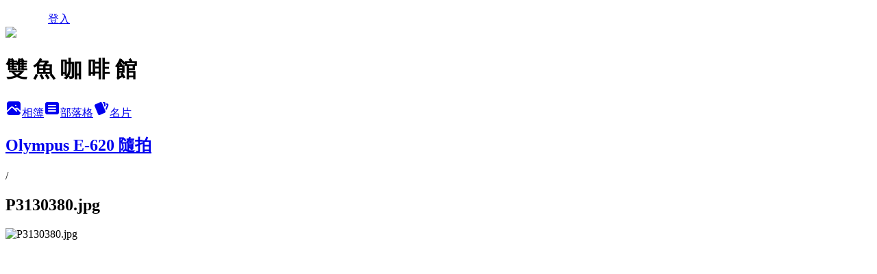

--- FILE ---
content_type: text/html; charset=utf-8
request_url: https://dolcejp.pixnet.net/albums/114587387/photos/1118464743
body_size: 9695
content:
<!DOCTYPE html><html lang="zh-TW"><head><meta charSet="utf-8"/><meta name="viewport" content="width=device-width, initial-scale=1"/><link rel="preload" href="/logo_pixnet_ch.svg" as="image"/><link rel="preload" as="image" href="https://picsum.photos/seed/dolcejp/1200/400"/><link rel="preload" href="https://pimg.1px.tw/dolcejp/4bf74e11669ec.jpg" as="image"/><link rel="stylesheet" href="/main.css" data-precedence="base"/><link rel="preload" as="script" fetchPriority="low" href="https://static.1px.tw/blog-next/_next/static/chunks/94688e2baa9fea03.js"/><script src="https://static.1px.tw/blog-next/_next/static/chunks/41eaa5427c45ebcc.js" async=""></script><script src="https://static.1px.tw/blog-next/_next/static/chunks/e2c6231760bc85bd.js" async=""></script><script src="https://static.1px.tw/blog-next/_next/static/chunks/94bde6376cf279be.js" async=""></script><script src="https://static.1px.tw/blog-next/_next/static/chunks/426b9d9d938a9eb4.js" async=""></script><script src="https://static.1px.tw/blog-next/_next/static/chunks/turbopack-5021d21b4b170dda.js" async=""></script><script src="https://static.1px.tw/blog-next/_next/static/chunks/ff1a16fafef87110.js" async=""></script><script src="https://static.1px.tw/blog-next/_next/static/chunks/e308b2b9ce476a3e.js" async=""></script><script src="https://static.1px.tw/blog-next/_next/static/chunks/2bf79572a40338b7.js" async=""></script><script src="https://static.1px.tw/blog-next/_next/static/chunks/d3c6eed28c1dd8e2.js" async=""></script><script src="https://static.1px.tw/blog-next/_next/static/chunks/d4d39cfc2a072218.js" async=""></script><script src="https://static.1px.tw/blog-next/_next/static/chunks/6a5d72c05b9cd4ba.js" async=""></script><script src="https://static.1px.tw/blog-next/_next/static/chunks/8af6103cf1375f47.js" async=""></script><script src="https://static.1px.tw/blog-next/_next/static/chunks/60d08651d643cedc.js" async=""></script><script src="https://static.1px.tw/blog-next/_next/static/chunks/0c9bfd0a9436c835.js" async=""></script><script src="https://static.1px.tw/blog-next/_next/static/chunks/ed01c75076819ebd.js" async=""></script><script src="https://static.1px.tw/blog-next/_next/static/chunks/a4df8fc19a9a82e6.js" async=""></script><title>P3130380.jpg - 痞客邦</title><meta name="description" content="P3130380.jpg"/><meta name="google-adsense-platform-account" content="pub-2647689032095179"/><meta name="fb:app_id" content="101730233200171"/><link rel="canonical" href="https://dolcejp.pixnet.net/blog/albums/114587387/photos/1118464743"/><meta property="og:title" content="P3130380.jpg - 痞客邦"/><meta property="og:description" content="P3130380.jpg"/><meta property="og:url" content="https://dolcejp.pixnet.net/blog/albums/114587387/photos/1118464743"/><meta property="og:image" content="https://pimg.1px.tw/dolcejp/4bf74e11669ec.jpg"/><meta property="og:image:width" content="1200"/><meta property="og:image:height" content="630"/><meta property="og:image:alt" content="P3130380.jpg"/><meta property="og:type" content="article"/><meta name="twitter:card" content="summary_large_image"/><meta name="twitter:title" content="P3130380.jpg - 痞客邦"/><meta name="twitter:description" content="P3130380.jpg"/><meta name="twitter:image" content="https://pimg.1px.tw/dolcejp/4bf74e11669ec.jpg"/><link rel="icon" href="/favicon.ico?favicon.a62c60e0.ico" sizes="32x32" type="image/x-icon"/><script src="https://static.1px.tw/blog-next/_next/static/chunks/a6dad97d9634a72d.js" noModule=""></script></head><body><!--$--><!--/$--><!--$?--><template id="B:0"></template><!--/$--><script>requestAnimationFrame(function(){$RT=performance.now()});</script><script src="https://static.1px.tw/blog-next/_next/static/chunks/94688e2baa9fea03.js" id="_R_" async=""></script><div hidden id="S:0"><script id="pixnet-vars">
          window.PIXNET = {
            post_id: 0,
            name: "dolcejp",
            user_id: 0,
            blog_id: "463779",
            display_ads: true
          }; 
        </script><div class="relative min-h-screen"><nav class="fixed z-20 w-full bg-orange-500 text-white shadow-sm"><div id="pixnet-navbar-ad-blog_top"></div><div class="container mx-auto flex h-14 max-w-5xl items-center justify-between px-5"><a href="https://www.pixnet.net"><img src="/logo_pixnet_ch.svg" alt="PIXNET Logo"/></a><a href="/auth/authorize" class="!text-white">登入</a></div></nav><div class="container mx-auto max-w-5xl pt-[45px]"><div class="sm:px-4"><div class="bg-muted relative flex flex-col items-center justify-center gap-4 overflow-clip py-10 sm:mt-8 sm:rounded-sm"><img src="https://picsum.photos/seed/dolcejp/1200/400" class="absolute inset-0 h-full w-full object-cover"/><div class="absolute inset-0 bg-black/40 backdrop-blur-sm"></div><div class="relative z-10 flex flex-col items-center justify-center gap-4 px-4"><span data-slot="avatar" class="relative flex shrink-0 overflow-hidden rounded-full size-24 shadow"><span data-slot="avatar-fallback" class="bg-muted flex size-full items-center justify-center rounded-full"></span></span><div class="text-center"><h1 class="mb-1 text-2xl font-bold text-white text-shadow-2xs">雙 魚 咖 啡 館</h1></div><div class="flex items-center justify-center gap-3"><a href="/albums" data-slot="button" class="inline-flex items-center justify-center gap-2 whitespace-nowrap text-sm font-medium transition-all disabled:pointer-events-none disabled:opacity-50 [&amp;_svg]:pointer-events-none [&amp;_svg:not([class*=&#x27;size-&#x27;])]:size-4 shrink-0 [&amp;_svg]:shrink-0 outline-none focus-visible:border-ring focus-visible:ring-ring/50 focus-visible:ring-[3px] aria-invalid:ring-destructive/20 dark:aria-invalid:ring-destructive/40 aria-invalid:border-destructive bg-primary text-primary-foreground hover:bg-primary/90 h-9 px-4 py-2 has-[&gt;svg]:px-3 cursor-pointer rounded-full"><svg xmlns="http://www.w3.org/2000/svg" width="24" height="24" viewBox="0 0 24 24" fill="currentColor" stroke="none" class="tabler-icon tabler-icon-photo-filled "><path d="M8.813 11.612c.457 -.38 .918 -.38 1.386 .011l.108 .098l4.986 4.986l.094 .083a1 1 0 0 0 1.403 -1.403l-.083 -.094l-1.292 -1.293l.292 -.293l.106 -.095c.457 -.38 .918 -.38 1.386 .011l.108 .098l4.674 4.675a4 4 0 0 1 -3.775 3.599l-.206 .005h-12a4 4 0 0 1 -3.98 -3.603l6.687 -6.69l.106 -.095zm9.187 -9.612a4 4 0 0 1 3.995 3.8l.005 .2v9.585l-3.293 -3.292l-.15 -.137c-1.256 -1.095 -2.85 -1.097 -4.096 -.017l-.154 .14l-.307 .306l-2.293 -2.292l-.15 -.137c-1.256 -1.095 -2.85 -1.097 -4.096 -.017l-.154 .14l-5.307 5.306v-9.585a4 4 0 0 1 3.8 -3.995l.2 -.005h12zm-2.99 5l-.127 .007a1 1 0 0 0 0 1.986l.117 .007l.127 -.007a1 1 0 0 0 0 -1.986l-.117 -.007z"></path></svg>相簿</a><a href="/blog" data-slot="button" class="inline-flex items-center justify-center gap-2 whitespace-nowrap text-sm font-medium transition-all disabled:pointer-events-none disabled:opacity-50 [&amp;_svg]:pointer-events-none [&amp;_svg:not([class*=&#x27;size-&#x27;])]:size-4 shrink-0 [&amp;_svg]:shrink-0 outline-none focus-visible:border-ring focus-visible:ring-ring/50 focus-visible:ring-[3px] aria-invalid:ring-destructive/20 dark:aria-invalid:ring-destructive/40 aria-invalid:border-destructive border bg-background shadow-xs hover:bg-accent hover:text-accent-foreground dark:bg-input/30 dark:border-input dark:hover:bg-input/50 h-9 px-4 py-2 has-[&gt;svg]:px-3 cursor-pointer rounded-full"><svg xmlns="http://www.w3.org/2000/svg" width="24" height="24" viewBox="0 0 24 24" fill="currentColor" stroke="none" class="tabler-icon tabler-icon-article-filled "><path d="M19 3a3 3 0 0 1 2.995 2.824l.005 .176v12a3 3 0 0 1 -2.824 2.995l-.176 .005h-14a3 3 0 0 1 -2.995 -2.824l-.005 -.176v-12a3 3 0 0 1 2.824 -2.995l.176 -.005h14zm-2 12h-10l-.117 .007a1 1 0 0 0 0 1.986l.117 .007h10l.117 -.007a1 1 0 0 0 0 -1.986l-.117 -.007zm0 -4h-10l-.117 .007a1 1 0 0 0 0 1.986l.117 .007h10l.117 -.007a1 1 0 0 0 0 -1.986l-.117 -.007zm0 -4h-10l-.117 .007a1 1 0 0 0 0 1.986l.117 .007h10l.117 -.007a1 1 0 0 0 0 -1.986l-.117 -.007z"></path></svg>部落格</a><a href="https://www.pixnet.net/pcard/dolcejp" data-slot="button" class="inline-flex items-center justify-center gap-2 whitespace-nowrap text-sm font-medium transition-all disabled:pointer-events-none disabled:opacity-50 [&amp;_svg]:pointer-events-none [&amp;_svg:not([class*=&#x27;size-&#x27;])]:size-4 shrink-0 [&amp;_svg]:shrink-0 outline-none focus-visible:border-ring focus-visible:ring-ring/50 focus-visible:ring-[3px] aria-invalid:ring-destructive/20 dark:aria-invalid:ring-destructive/40 aria-invalid:border-destructive border bg-background shadow-xs hover:bg-accent hover:text-accent-foreground dark:bg-input/30 dark:border-input dark:hover:bg-input/50 h-9 px-4 py-2 has-[&gt;svg]:px-3 cursor-pointer rounded-full"><svg xmlns="http://www.w3.org/2000/svg" width="24" height="24" viewBox="0 0 24 24" fill="currentColor" stroke="none" class="tabler-icon tabler-icon-cards-filled "><path d="M10.348 3.169l-7.15 3.113a2 2 0 0 0 -1.03 2.608l4.92 11.895a1.96 1.96 0 0 0 2.59 1.063l7.142 -3.11a2.002 2.002 0 0 0 1.036 -2.611l-4.92 -11.894a1.96 1.96 0 0 0 -2.588 -1.064z"></path><path d="M16 3a2 2 0 0 1 1.995 1.85l.005 .15v3.5a1 1 0 0 1 -1.993 .117l-.007 -.117v-3.5h-1a1 1 0 0 1 -.117 -1.993l.117 -.007h1z"></path><path d="M19.08 5.61a1 1 0 0 1 1.31 -.53c.257 .108 .505 .21 .769 .314a2 2 0 0 1 1.114 2.479l-.056 .146l-2.298 5.374a1 1 0 0 1 -1.878 -.676l.04 -.11l2.296 -5.371l-.366 -.148l-.402 -.167a1 1 0 0 1 -.53 -1.312z"></path></svg>名片</a></div></div></div></div><div class="p-4"><div class="mb-4 flex items-center gap-2"><a href="/albums/114587387" class="text-gray-400 hover:text-gray-500"><h2 class="text-lg font-bold">Olympus E-620 隨拍</h2></a><span>/</span><h2 class="text-lg font-bold text-gray-500">P3130380.jpg</h2></div><div class="overflow-clip rounded-lg border"><img src="https://pimg.1px.tw/dolcejp/4bf74e11669ec.jpg" alt="P3130380.jpg" class="h-auto w-full rounded-lg object-contain"/></div></div></div></div><section aria-label="Notifications alt+T" tabindex="-1" aria-live="polite" aria-relevant="additions text" aria-atomic="false"></section></div><script>$RB=[];$RV=function(a){$RT=performance.now();for(var b=0;b<a.length;b+=2){var c=a[b],e=a[b+1];null!==e.parentNode&&e.parentNode.removeChild(e);var f=c.parentNode;if(f){var g=c.previousSibling,h=0;do{if(c&&8===c.nodeType){var d=c.data;if("/$"===d||"/&"===d)if(0===h)break;else h--;else"$"!==d&&"$?"!==d&&"$~"!==d&&"$!"!==d&&"&"!==d||h++}d=c.nextSibling;f.removeChild(c);c=d}while(c);for(;e.firstChild;)f.insertBefore(e.firstChild,c);g.data="$";g._reactRetry&&requestAnimationFrame(g._reactRetry)}}a.length=0};
$RC=function(a,b){if(b=document.getElementById(b))(a=document.getElementById(a))?(a.previousSibling.data="$~",$RB.push(a,b),2===$RB.length&&("number"!==typeof $RT?requestAnimationFrame($RV.bind(null,$RB)):(a=performance.now(),setTimeout($RV.bind(null,$RB),2300>a&&2E3<a?2300-a:$RT+300-a)))):b.parentNode.removeChild(b)};$RC("B:0","S:0")</script><script>(self.__next_f=self.__next_f||[]).push([0])</script><script>self.__next_f.push([1,"1:\"$Sreact.fragment\"\n3:I[39756,[\"https://static.1px.tw/blog-next/_next/static/chunks/ff1a16fafef87110.js\",\"https://static.1px.tw/blog-next/_next/static/chunks/e308b2b9ce476a3e.js\"],\"default\"]\n4:I[53536,[\"https://static.1px.tw/blog-next/_next/static/chunks/ff1a16fafef87110.js\",\"https://static.1px.tw/blog-next/_next/static/chunks/e308b2b9ce476a3e.js\"],\"default\"]\n6:I[97367,[\"https://static.1px.tw/blog-next/_next/static/chunks/ff1a16fafef87110.js\",\"https://static.1px.tw/blog-next/_next/static/chunks/e308b2b9ce476a3e.js\"],\"OutletBoundary\"]\n8:I[97367,[\"https://static.1px.tw/blog-next/_next/static/chunks/ff1a16fafef87110.js\",\"https://static.1px.tw/blog-next/_next/static/chunks/e308b2b9ce476a3e.js\"],\"ViewportBoundary\"]\na:I[97367,[\"https://static.1px.tw/blog-next/_next/static/chunks/ff1a16fafef87110.js\",\"https://static.1px.tw/blog-next/_next/static/chunks/e308b2b9ce476a3e.js\"],\"MetadataBoundary\"]\nc:I[63491,[\"https://static.1px.tw/blog-next/_next/static/chunks/2bf79572a40338b7.js\",\"https://static.1px.tw/blog-next/_next/static/chunks/d3c6eed28c1dd8e2.js\"],\"default\"]\n"])</script><script>self.__next_f.push([1,"0:{\"P\":null,\"b\":\"jLMCWaFgMfR_swzrVDvgI\",\"c\":[\"\",\"albums\",\"114587387\",\"photos\",\"1118464743\"],\"q\":\"\",\"i\":false,\"f\":[[[\"\",{\"children\":[\"albums\",{\"children\":[[\"id\",\"114587387\",\"d\"],{\"children\":[\"photos\",{\"children\":[[\"photoId\",\"1118464743\",\"d\"],{\"children\":[\"__PAGE__\",{}]}]}]}]}]},\"$undefined\",\"$undefined\",true],[[\"$\",\"$1\",\"c\",{\"children\":[[[\"$\",\"script\",\"script-0\",{\"src\":\"https://static.1px.tw/blog-next/_next/static/chunks/d4d39cfc2a072218.js\",\"async\":true,\"nonce\":\"$undefined\"}],[\"$\",\"script\",\"script-1\",{\"src\":\"https://static.1px.tw/blog-next/_next/static/chunks/6a5d72c05b9cd4ba.js\",\"async\":true,\"nonce\":\"$undefined\"}],[\"$\",\"script\",\"script-2\",{\"src\":\"https://static.1px.tw/blog-next/_next/static/chunks/8af6103cf1375f47.js\",\"async\":true,\"nonce\":\"$undefined\"}]],\"$L2\"]}],{\"children\":[[\"$\",\"$1\",\"c\",{\"children\":[null,[\"$\",\"$L3\",null,{\"parallelRouterKey\":\"children\",\"error\":\"$undefined\",\"errorStyles\":\"$undefined\",\"errorScripts\":\"$undefined\",\"template\":[\"$\",\"$L4\",null,{}],\"templateStyles\":\"$undefined\",\"templateScripts\":\"$undefined\",\"notFound\":\"$undefined\",\"forbidden\":\"$undefined\",\"unauthorized\":\"$undefined\"}]]}],{\"children\":[[\"$\",\"$1\",\"c\",{\"children\":[null,[\"$\",\"$L3\",null,{\"parallelRouterKey\":\"children\",\"error\":\"$undefined\",\"errorStyles\":\"$undefined\",\"errorScripts\":\"$undefined\",\"template\":[\"$\",\"$L4\",null,{}],\"templateStyles\":\"$undefined\",\"templateScripts\":\"$undefined\",\"notFound\":\"$undefined\",\"forbidden\":\"$undefined\",\"unauthorized\":\"$undefined\"}]]}],{\"children\":[[\"$\",\"$1\",\"c\",{\"children\":[null,[\"$\",\"$L3\",null,{\"parallelRouterKey\":\"children\",\"error\":\"$undefined\",\"errorStyles\":\"$undefined\",\"errorScripts\":\"$undefined\",\"template\":[\"$\",\"$L4\",null,{}],\"templateStyles\":\"$undefined\",\"templateScripts\":\"$undefined\",\"notFound\":\"$undefined\",\"forbidden\":\"$undefined\",\"unauthorized\":\"$undefined\"}]]}],{\"children\":[[\"$\",\"$1\",\"c\",{\"children\":[null,[\"$\",\"$L3\",null,{\"parallelRouterKey\":\"children\",\"error\":\"$undefined\",\"errorStyles\":\"$undefined\",\"errorScripts\":\"$undefined\",\"template\":[\"$\",\"$L4\",null,{}],\"templateStyles\":\"$undefined\",\"templateScripts\":\"$undefined\",\"notFound\":\"$undefined\",\"forbidden\":\"$undefined\",\"unauthorized\":\"$undefined\"}]]}],{\"children\":[[\"$\",\"$1\",\"c\",{\"children\":[\"$L5\",[[\"$\",\"script\",\"script-0\",{\"src\":\"https://static.1px.tw/blog-next/_next/static/chunks/0c9bfd0a9436c835.js\",\"async\":true,\"nonce\":\"$undefined\"}],[\"$\",\"script\",\"script-1\",{\"src\":\"https://static.1px.tw/blog-next/_next/static/chunks/ed01c75076819ebd.js\",\"async\":true,\"nonce\":\"$undefined\"}],[\"$\",\"script\",\"script-2\",{\"src\":\"https://static.1px.tw/blog-next/_next/static/chunks/a4df8fc19a9a82e6.js\",\"async\":true,\"nonce\":\"$undefined\"}]],[\"$\",\"$L6\",null,{\"children\":\"$@7\"}]]}],{},null,false,false]},null,false,false]},null,false,false]},null,false,false]},null,false,false]},null,false,false],[\"$\",\"$1\",\"h\",{\"children\":[null,[\"$\",\"$L8\",null,{\"children\":\"$@9\"}],[\"$\",\"$La\",null,{\"children\":\"$@b\"}],null]}],false]],\"m\":\"$undefined\",\"G\":[\"$c\",[]],\"S\":false}\n"])</script><script>self.__next_f.push([1,"9:[[\"$\",\"meta\",\"0\",{\"charSet\":\"utf-8\"}],[\"$\",\"meta\",\"1\",{\"name\":\"viewport\",\"content\":\"width=device-width, initial-scale=1\"}]]\n"])</script><script>self.__next_f.push([1,"d:I[79520,[\"https://static.1px.tw/blog-next/_next/static/chunks/d4d39cfc2a072218.js\",\"https://static.1px.tw/blog-next/_next/static/chunks/6a5d72c05b9cd4ba.js\",\"https://static.1px.tw/blog-next/_next/static/chunks/8af6103cf1375f47.js\"],\"\"]\n10:I[2352,[\"https://static.1px.tw/blog-next/_next/static/chunks/d4d39cfc2a072218.js\",\"https://static.1px.tw/blog-next/_next/static/chunks/6a5d72c05b9cd4ba.js\",\"https://static.1px.tw/blog-next/_next/static/chunks/8af6103cf1375f47.js\"],\"AdultWarningModal\"]\n11:I[69182,[\"https://static.1px.tw/blog-next/_next/static/chunks/d4d39cfc2a072218.js\",\"https://static.1px.tw/blog-next/_next/static/chunks/6a5d72c05b9cd4ba.js\",\"https://static.1px.tw/blog-next/_next/static/chunks/8af6103cf1375f47.js\"],\"HydrationComplete\"]\n12:I[12985,[\"https://static.1px.tw/blog-next/_next/static/chunks/d4d39cfc2a072218.js\",\"https://static.1px.tw/blog-next/_next/static/chunks/6a5d72c05b9cd4ba.js\",\"https://static.1px.tw/blog-next/_next/static/chunks/8af6103cf1375f47.js\"],\"NuqsAdapter\"]\n13:I[82782,[\"https://static.1px.tw/blog-next/_next/static/chunks/d4d39cfc2a072218.js\",\"https://static.1px.tw/blog-next/_next/static/chunks/6a5d72c05b9cd4ba.js\",\"https://static.1px.tw/blog-next/_next/static/chunks/8af6103cf1375f47.js\"],\"RefineContext\"]\n14:I[29306,[\"https://static.1px.tw/blog-next/_next/static/chunks/d4d39cfc2a072218.js\",\"https://static.1px.tw/blog-next/_next/static/chunks/6a5d72c05b9cd4ba.js\",\"https://static.1px.tw/blog-next/_next/static/chunks/8af6103cf1375f47.js\",\"https://static.1px.tw/blog-next/_next/static/chunks/60d08651d643cedc.js\",\"https://static.1px.tw/blog-next/_next/static/chunks/d3c6eed28c1dd8e2.js\"],\"default\"]\n2:[\"$\",\"html\",null,{\"lang\":\"zh-TW\",\"children\":[[\"$\",\"$Ld\",null,{\"id\":\"google-tag-manager\",\"strategy\":\"afterInteractive\",\"children\":\"\\n(function(w,d,s,l,i){w[l]=w[l]||[];w[l].push({'gtm.start':\\nnew Date().getTime(),event:'gtm.js'});var f=d.getElementsByTagName(s)[0],\\nj=d.createElement(s),dl=l!='dataLayer'?'\u0026l='+l:'';j.async=true;j.src=\\n'https://www.googletagmanager.com/gtm.js?id='+i+dl;f.parentNode.insertBefore(j,f);\\n})(window,document,'script','dataLayer','GTM-TRLQMPKX');\\n  \"}],\"$Le\",\"$Lf\",[\"$\",\"body\",null,{\"children\":[[\"$\",\"$L10\",null,{\"display\":false}],[\"$\",\"$L11\",null,{}],[\"$\",\"$L12\",null,{\"children\":[\"$\",\"$L13\",null,{\"children\":[\"$\",\"$L3\",null,{\"parallelRouterKey\":\"children\",\"error\":\"$undefined\",\"errorStyles\":\"$undefined\",\"errorScripts\":\"$undefined\",\"template\":[\"$\",\"$L4\",null,{}],\"templateStyles\":\"$undefined\",\"templateScripts\":\"$undefined\",\"notFound\":[[\"$\",\"$L14\",null,{}],[]],\"forbidden\":\"$undefined\",\"unauthorized\":\"$undefined\"}]}]}]]}]]}]\n"])</script><script>self.__next_f.push([1,"e:null\nf:null\n"])</script><script>self.__next_f.push([1,"16:I[86294,[\"https://static.1px.tw/blog-next/_next/static/chunks/d4d39cfc2a072218.js\",\"https://static.1px.tw/blog-next/_next/static/chunks/6a5d72c05b9cd4ba.js\",\"https://static.1px.tw/blog-next/_next/static/chunks/8af6103cf1375f47.js\",\"https://static.1px.tw/blog-next/_next/static/chunks/0c9bfd0a9436c835.js\",\"https://static.1px.tw/blog-next/_next/static/chunks/ed01c75076819ebd.js\",\"https://static.1px.tw/blog-next/_next/static/chunks/a4df8fc19a9a82e6.js\"],\"HeaderSection\"]\n18:I[27201,[\"https://static.1px.tw/blog-next/_next/static/chunks/ff1a16fafef87110.js\",\"https://static.1px.tw/blog-next/_next/static/chunks/e308b2b9ce476a3e.js\"],\"IconMark\"]\n:HL[\"/main.css\",\"style\"]\n"])</script><script>self.__next_f.push([1,"5:[[\"$\",\"script\",null,{\"id\":\"pixnet-vars\",\"children\":\"\\n          window.PIXNET = {\\n            post_id: 0,\\n            name: \\\"dolcejp\\\",\\n            user_id: 0,\\n            blog_id: \\\"463779\\\",\\n            display_ads: true\\n          }; \\n        \"}],[\"$\",\"link\",null,{\"rel\":\"stylesheet\",\"href\":\"/main.css\",\"precedence\":\"base\"}],[\"$\",\"div\",null,{\"className\":\"relative min-h-screen\",\"children\":[\"$L15\",[\"$\",\"div\",null,{\"className\":\"container mx-auto max-w-5xl pt-[45px]\",\"children\":[[\"$\",\"$L16\",null,{\"blog\":{\"blog_id\":\"463779\",\"urls\":{\"blog_url\":\"https://dolcejp.pixnet.net/blog\",\"album_url\":\"https://dolcejp.pixnet.net/albums\",\"card_url\":\"https://www.pixnet.net/pcard/dolcejp\",\"sitemap_url\":\"https://dolcejp.pixnet.net/sitemap.xml\"},\"name\":\"dolcejp\",\"display_name\":\"雙 魚 咖 啡 館\",\"description\":\"いつでも旅の途中\",\"visibility\":\"public\",\"freeze\":\"active\",\"default_comment_permission\":\"deny\",\"service_album\":\"enable\",\"rss_mode\":\"auto\",\"taxonomy\":{\"id\":8,\"name\":\"攝影寫真\"},\"logo\":{\"id\":null,\"url\":\"https://s3.1px.tw/blog/common/avatar/blog_cover_dark.jpg\"},\"logo_url\":\"https://s3.1px.tw/blog/common/avatar/blog_cover_dark.jpg\",\"owner\":{\"sub\":\"838257518546387534\",\"display_name\":\"dolcejp\",\"avatar\":\"https://pimg.1px.tw/dolcejp/logo/dolcejp.png\",\"login_country\":null,\"login_city\":null,\"login_at\":0,\"created_at\":1183878643,\"updated_at\":1765079054},\"socials\":{\"social_email\":null,\"social_line\":null,\"social_facebook\":null,\"social_instagram\":null,\"social_youtube\":null,\"created_at\":null,\"updated_at\":null},\"stats\":{\"views_initialized\":282850,\"views_total\":282910,\"views_today\":3,\"post_count\":0,\"updated_at\":1768751406},\"marketing\":{\"keywords\":null,\"gsc_site_verification\":null,\"sitemap_verified_at\":1768195325,\"ga_account\":null,\"created_at\":1766224981,\"updated_at\":1768195325},\"watermark\":null,\"custom_domain\":null,\"hero_image\":{\"id\":1768773034,\"url\":\"https://picsum.photos/seed/dolcejp/1200/400\"},\"widgets\":{\"sidebar1\":[{\"id\":1764012,\"identifier\":\"cus460702\",\"title\":\"綠茶犬\",\"sort\":2,\"data\":\"\u003cembed src=\\\"http://eting6.up.seesaa.net/c/gtdog.swf\\\" width=\\\"165\\\" height=\\\"130\\\" wmode=\\\"transparent\\\"\u003e\u003c/embed\u003e\"},{\"id\":1764014,\"identifier\":\"cus508567\",\"title\":\"My Flickr\",\"sort\":4,\"data\":\"\u003ca href=\\\"http://www.flickr.com/photos/dolcejp0310/6515252545/\\\" title=\\\"Flickr 上 dolcejp0310 的 攏洗Oㄟ！\\\"\u003e\u003cimg src=\\\"http://farm8.staticflickr.com/7152/6515252545_761622eca1_m.jpg\\\" width=\\\"240\\\" height=\\\"240\\\" alt=\\\"攏洗Oㄟ！\\\"\u003e\u003c/a\u003e\"},{\"id\":1764015,\"identifier\":\"pixLatestArticle\",\"title\":\"近期文章\",\"sort\":5,\"data\":[{\"id\":\"1030751504\",\"title\":\"熟悉中見不平凡 : Sony Sonnar T* FE 55mm F1.8 ZA \",\"featured\":{\"id\":null,\"url\":\"https://farm9.staticflickr.com/8687/16576861039_26fdab2e14_c.jpg\"},\"tags\":[],\"published_at\":1426071606,\"post_url\":\"https://dolcejp.pixnet.net/blog/posts/1030751504\",\"stats\":{\"post_id\":\"1030751504\",\"views\":24422,\"views_today\":2,\"likes\":0,\"link_clicks\":0,\"comments\":1,\"replies\":0,\"created_at\":0,\"updated_at\":1768601978}},{\"id\":\"1028469023\",\"title\":\"東京，我們來了！\",\"featured\":{\"id\":null,\"url\":\"http://farm9.staticflickr.com/8085/8532059661_28575e1a97_z.jpg\"},\"tags\":[],\"published_at\":1362565622,\"post_url\":\"https://dolcejp.pixnet.net/blog/posts/1028469023\",\"stats\":{\"post_id\":\"1028469023\",\"views\":544,\"views_today\":0,\"likes\":0,\"link_clicks\":0,\"comments\":1,\"replies\":0,\"created_at\":0,\"updated_at\":0}},{\"id\":\"1028448997\",\"title\":\"Leica D 25mm F1.4(大奶) V.S Leica DG 25mm F1.4(小奶)\",\"featured\":{\"id\":null,\"url\":\"http://farm9.staticflickr.com/8107/8458878958_348484fc53_z.jpg\"},\"tags\":[],\"published_at\":1361192649,\"post_url\":\"https://dolcejp.pixnet.net/blog/posts/1028448997\",\"stats\":{\"post_id\":\"1028448997\",\"views\":14283,\"views_today\":3,\"likes\":1,\"link_clicks\":0,\"comments\":0,\"replies\":0,\"created_at\":0,\"updated_at\":1768601897}},{\"id\":\"1028446332\",\"title\":\"ZUIKO AUTO-S 40mm F2.0 米久美谷氏最愛的一顆鏡頭\",\"featured\":{\"id\":null,\"url\":\"http://farm9.staticflickr.com/8528/8471069914_ddb19c1113_z.jpg\"},\"tags\":[],\"published_at\":1361024085,\"post_url\":\"https://dolcejp.pixnet.net/blog/posts/1028446332\",\"stats\":{\"post_id\":\"1028446332\",\"views\":4848,\"views_today\":1,\"likes\":5,\"link_clicks\":0,\"comments\":2,\"replies\":0,\"created_at\":0,\"updated_at\":1768601897}},{\"id\":\"1028413079\",\"title\":\"[E-M5] 2013.1.14 東京・大雪\",\"featured\":{\"id\":null,\"url\":\"http://farm9.staticflickr.com/8235/8379508642_e9216fac09_z.jpg\"},\"tags\":[],\"published_at\":1358429373,\"post_url\":\"https://dolcejp.pixnet.net/blog/posts/1028413079\",\"stats\":{\"post_id\":\"1028413079\",\"views\":1699,\"views_today\":0,\"likes\":0,\"link_clicks\":0,\"comments\":2,\"replies\":0,\"created_at\":0,\"updated_at\":0}},{\"id\":\"1028400724\",\"title\":\"[Week] January 1 - 7, 2013\",\"featured\":{\"id\":null,\"url\":\"http://farm9.staticflickr.com/8503/8333484972_de770e91d8_z.jpg\"},\"tags\":[],\"published_at\":1357559955,\"post_url\":\"https://dolcejp.pixnet.net/blog/posts/1028400724\",\"stats\":{\"post_id\":\"1028400724\",\"views\":490,\"views_today\":0,\"likes\":0,\"link_clicks\":0,\"comments\":0,\"replies\":0,\"created_at\":0,\"updated_at\":0}},{\"id\":\"1028397353\",\"title\":\"Kodak EPR64 - 正片也可以很清淡生活風\",\"featured\":{\"id\":null,\"url\":\"http://farm9.staticflickr.com/8212/8345788314_671dfff7e3_z.jpg\"},\"tags\":[],\"published_at\":1357309477,\"post_url\":\"https://dolcejp.pixnet.net/blog/posts/1028397353\",\"stats\":{\"post_id\":\"1028397353\",\"views\":788,\"views_today\":0,\"likes\":0,\"link_clicks\":0,\"comments\":0,\"replies\":0,\"created_at\":0,\"updated_at\":0}},{\"id\":\"1028395860\",\"title\":\"2012 Collection\",\"featured\":{\"id\":null,\"url\":\"http://farm9.staticflickr.com/8084/8340747160_caf1048a1c_z.jpg\"},\"tags\":[],\"published_at\":1357218794,\"post_url\":\"https://dolcejp.pixnet.net/blog/posts/1028395860\",\"stats\":{\"post_id\":\"1028395860\",\"views\":1888,\"views_today\":0,\"likes\":0,\"link_clicks\":0,\"comments\":4,\"replies\":0,\"created_at\":0,\"updated_at\":0}},{\"id\":\"1028373752\",\"title\":\"Hello，魔性之眼：LEICA D SUMMILUX 25mm F1.4 ASPH\",\"featured\":{\"id\":null,\"url\":\"http://farm9.staticflickr.com/8204/8255805149_8f8d0f0538_z.jpg\"},\"tags\":[],\"published_at\":1355405915,\"post_url\":\"https://dolcejp.pixnet.net/blog/posts/1028373752\",\"stats\":{\"post_id\":\"1028373752\",\"views\":2223,\"views_today\":1,\"likes\":0,\"link_clicks\":0,\"comments\":1,\"replies\":0,\"created_at\":0,\"updated_at\":1768601893}},{\"id\":\"1028373615\",\"title\":\"[Week] December 3 - 9, 2012\",\"featured\":{\"id\":null,\"url\":\"http://farm9.staticflickr.com/8489/8241455400_7234150a9d_z.jpg\"},\"tags\":[],\"published_at\":1355392789,\"post_url\":\"https://dolcejp.pixnet.net/blog/posts/1028373615\",\"stats\":{\"post_id\":\"1028373615\",\"views\":168,\"views_today\":0,\"likes\":0,\"link_clicks\":0,\"comments\":0,\"replies\":0,\"created_at\":0,\"updated_at\":0}}]},{\"id\":1764016,\"identifier\":\"pixLatestComment\",\"title\":\"最新迴響\",\"sort\":6,\"data\":null}],\"sidebar2\":[{\"id\":1764017,\"identifier\":\"pixCategory\",\"title\":\"文章分類\",\"sort\":7,\"data\":[{\"type\":\"category\",\"id\":\"1001581706\",\"name\":\"Sony\",\"post_count\":1,\"url\":\"https://abc.com\",\"sort\":0},{\"type\":\"category\",\"id\":\"1001515949\",\"name\":\"Week\",\"post_count\":13,\"url\":\"https://abc.com\",\"sort\":1},{\"type\":\"category\",\"id\":\"1001508380\",\"name\":\"OLYMPUS OM-D E-M5\",\"post_count\":11,\"url\":\"https://abc.com\",\"sort\":2},{\"type\":\"category\",\"id\":\"1001500189\",\"name\":\"OLYMPUS E-P2\",\"post_count\":7,\"url\":\"https://abc.com\",\"sort\":3},{\"type\":\"category\",\"id\":\"1001499887\",\"name\":\"關於OLYMPUS OM系統\",\"post_count\":1,\"url\":\"https://abc.com\",\"sort\":4},{\"type\":\"category\",\"id\":\"1001487800\",\"name\":\"OLYMPUS OM-4\",\"post_count\":10,\"url\":\"https://abc.com\",\"sort\":5},{\"type\":\"category\",\"id\":\"1001478832\",\"name\":\"Olympus Flex B F.Zuiko F.C. 75/2.8\",\"post_count\":1,\"url\":\"https://abc.com\",\"sort\":6},{\"type\":\"category\",\"id\":\"1001469745\",\"name\":\"[My Review] Olympus XZ-1\",\"post_count\":4,\"url\":\"https://abc.com\",\"sort\":7},{\"type\":\"category\",\"id\":\"1001430353\",\"name\":\"我也來喵一下\",\"post_count\":10,\"url\":\"https://abc.com\",\"sort\":8},{\"type\":\"category\",\"id\":\"1001413483\",\"name\":\"在日本的異鄉生活\",\"post_count\":53,\"url\":\"https://abc.com\",\"sort\":9},{\"type\":\"category\",\"id\":\"1001406961\",\"name\":\"Minolta X300\",\"post_count\":17,\"url\":\"https://abc.com\",\"sort\":10},{\"type\":\"category\",\"id\":\"1001403251\",\"name\":\"Olympus E-620\",\"post_count\":41,\"url\":\"https://abc.com\",\"sort\":11},{\"type\":\"category\",\"id\":\"1000456903\",\"name\":\"小小說...停留在一年\",\"post_count\":9,\"url\":\"https://abc.com\",\"sort\":14}]},{\"id\":1764018,\"identifier\":\"pixHits\",\"title\":\"參觀人氣\",\"sort\":8,\"data\":null}]},\"display_ads\":true,\"display_adult_warning\":false,\"ad_options\":[],\"adsense\":null,\"css_version\":\"202601190550\",\"created_at\":1183878643,\"updated_at\":0}}],\"$L17\"]}]]}]]\n"])</script><script>self.__next_f.push([1,"b:[[\"$\",\"title\",\"0\",{\"children\":\"P3130380.jpg - 痞客邦\"}],[\"$\",\"meta\",\"1\",{\"name\":\"description\",\"content\":\"P3130380.jpg\"}],[\"$\",\"meta\",\"2\",{\"name\":\"google-adsense-platform-account\",\"content\":\"pub-2647689032095179\"}],[\"$\",\"meta\",\"3\",{\"name\":\"fb:app_id\",\"content\":\"101730233200171\"}],[\"$\",\"link\",\"4\",{\"rel\":\"canonical\",\"href\":\"https://dolcejp.pixnet.net/blog/albums/114587387/photos/1118464743\"}],[\"$\",\"meta\",\"5\",{\"property\":\"og:title\",\"content\":\"P3130380.jpg - 痞客邦\"}],[\"$\",\"meta\",\"6\",{\"property\":\"og:description\",\"content\":\"P3130380.jpg\"}],[\"$\",\"meta\",\"7\",{\"property\":\"og:url\",\"content\":\"https://dolcejp.pixnet.net/blog/albums/114587387/photos/1118464743\"}],[\"$\",\"meta\",\"8\",{\"property\":\"og:image\",\"content\":\"https://pimg.1px.tw/dolcejp/4bf74e11669ec.jpg\"}],[\"$\",\"meta\",\"9\",{\"property\":\"og:image:width\",\"content\":\"1200\"}],[\"$\",\"meta\",\"10\",{\"property\":\"og:image:height\",\"content\":\"630\"}],[\"$\",\"meta\",\"11\",{\"property\":\"og:image:alt\",\"content\":\"P3130380.jpg\"}],[\"$\",\"meta\",\"12\",{\"property\":\"og:type\",\"content\":\"article\"}],[\"$\",\"meta\",\"13\",{\"name\":\"twitter:card\",\"content\":\"summary_large_image\"}],[\"$\",\"meta\",\"14\",{\"name\":\"twitter:title\",\"content\":\"P3130380.jpg - 痞客邦\"}],[\"$\",\"meta\",\"15\",{\"name\":\"twitter:description\",\"content\":\"P3130380.jpg\"}],[\"$\",\"meta\",\"16\",{\"name\":\"twitter:image\",\"content\":\"https://pimg.1px.tw/dolcejp/4bf74e11669ec.jpg\"}],[\"$\",\"link\",\"17\",{\"rel\":\"icon\",\"href\":\"/favicon.ico?favicon.a62c60e0.ico\",\"sizes\":\"32x32\",\"type\":\"image/x-icon\"}],[\"$\",\"$L18\",\"18\",{}]]\n"])</script><script>self.__next_f.push([1,"7:null\n"])</script><script>self.__next_f.push([1,":HL[\"https://pimg.1px.tw/dolcejp/4bf74e11669ec.jpg\",\"image\"]\n:HL[\"/logo_pixnet_ch.svg\",\"image\"]\n17:[\"$\",\"div\",null,{\"className\":\"p-4\",\"children\":[[\"$\",\"div\",null,{\"className\":\"mb-4 flex items-center gap-2\",\"children\":[[\"$\",\"a\",null,{\"href\":\"/albums/114587387\",\"className\":\"text-gray-400 hover:text-gray-500\",\"children\":[\"$\",\"h2\",null,{\"className\":\"text-lg font-bold\",\"children\":\"Olympus E-620 隨拍\"}]}],[\"$\",\"span\",null,{\"children\":\"/\"}],[\"$\",\"h2\",null,{\"className\":\"text-lg font-bold text-gray-500\",\"children\":\"P3130380.jpg\"}]]}],[\"$\",\"div\",null,{\"className\":\"overflow-clip rounded-lg border\",\"children\":[\"$\",\"img\",null,{\"src\":\"https://pimg.1px.tw/dolcejp/4bf74e11669ec.jpg\",\"alt\":\"P3130380.jpg\",\"className\":\"h-auto w-full rounded-lg object-contain\"}]}]]}]\n15:[\"$\",\"nav\",null,{\"className\":\"fixed z-20 w-full bg-orange-500 text-white shadow-sm\",\"children\":[[\"$\",\"div\",null,{\"id\":\"pixnet-navbar-ad-blog_top\"}],[\"$\",\"div\",null,{\"className\":\"container mx-auto flex h-14 max-w-5xl items-center justify-between px-5\",\"children\":[[\"$\",\"a\",null,{\"href\":\"https://www.pixnet.net\",\"children\":[\"$\",\"img\",null,{\"src\":\"/logo_pixnet_ch.svg\",\"alt\":\"PIXNET Logo\"}]}],[\"$\",\"a\",null,{\"href\":\"/auth/authorize\",\"className\":\"!text-white\",\"children\":\"登入\"}]]}]]}]\n"])</script></body></html>